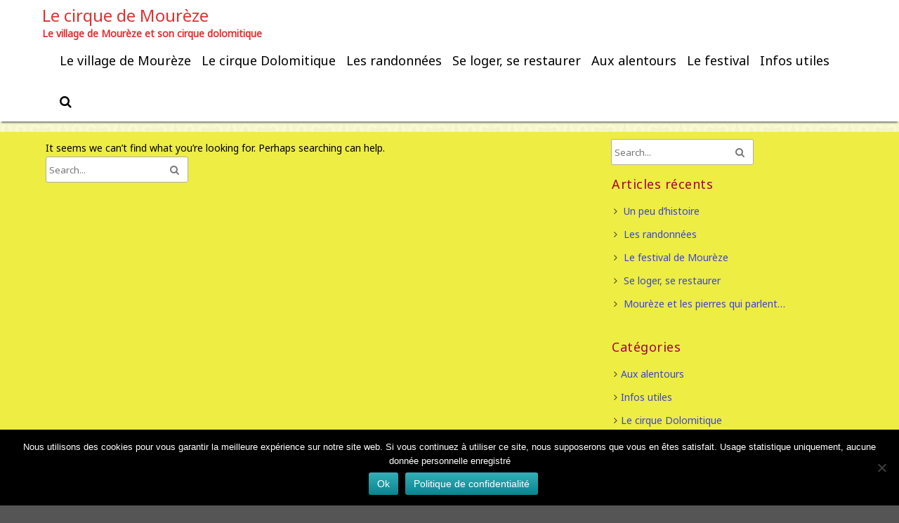

--- FILE ---
content_type: text/html; charset=UTF-8
request_url: https://www.cirquedemoureze.fr/project/
body_size: 9826
content:
<!DOCTYPE html>
<html lang="fr-FR">
	<head>
		<meta charset="UTF-8" />
		<link rel="pingback" href="https://www.cirquedemoureze.fr/xmlrpc.php" />
		<meta name="viewport" content="width=device-width" />
		<meta name='robots' content='index, follow, max-image-preview:large, max-snippet:-1, max-video-preview:-1' />

	<!-- This site is optimized with the Yoast SEO plugin v26.7 - https://yoast.com/wordpress/plugins/seo/ -->
	<title>Project Archive - Le cirque de Mourèze</title>
	<link rel="canonical" href="https://www.cirquedemoureze.fr/project/" />
	<meta property="og:locale" content="fr_FR" />
	<meta property="og:type" content="website" />
	<meta property="og:title" content="Project Archive - Le cirque de Mourèze" />
	<meta property="og:url" content="https://www.cirquedemoureze.fr/project/" />
	<meta property="og:site_name" content="Le cirque de Mourèze" />
	<meta name="twitter:card" content="summary_large_image" />
	<script type="application/ld+json" class="yoast-schema-graph">{"@context":"https://schema.org","@graph":[{"@type":"CollectionPage","@id":"https://www.cirquedemoureze.fr/project/","url":"https://www.cirquedemoureze.fr/project/","name":"Project Archive - Le cirque de Mourèze","isPartOf":{"@id":"https://www.cirquedemoureze.fr/#website"},"breadcrumb":{"@id":"https://www.cirquedemoureze.fr/project/#breadcrumb"},"inLanguage":"fr-FR"},{"@type":"BreadcrumbList","@id":"https://www.cirquedemoureze.fr/project/#breadcrumb","itemListElement":[{"@type":"ListItem","position":1,"name":"Accueil","item":"https://www.cirquedemoureze.fr/"},{"@type":"ListItem","position":2,"name":"Project"}]},{"@type":"WebSite","@id":"https://www.cirquedemoureze.fr/#website","url":"https://www.cirquedemoureze.fr/","name":"Le cirque de Moureze","description":"Le village de Mourèze et son cirque dolomitique","potentialAction":[{"@type":"SearchAction","target":{"@type":"EntryPoint","urlTemplate":"https://www.cirquedemoureze.fr/?s={search_term_string}"},"query-input":{"@type":"PropertyValueSpecification","valueRequired":true,"valueName":"search_term_string"}}],"inLanguage":"fr-FR"}]}</script>
	<!-- / Yoast SEO plugin. -->


<link rel="alternate" type="application/rss+xml" title="Le cirque de Mourèze &raquo; Flux" href="https://www.cirquedemoureze.fr/feed/" />
<link rel="alternate" type="application/rss+xml" title="Le cirque de Mourèze &raquo; Flux des commentaires" href="https://www.cirquedemoureze.fr/comments/feed/" />
<link rel="alternate" type="application/rss+xml" title="Le cirque de Mourèze &raquo; Flux pour Project" href="https://www.cirquedemoureze.fr/project/feed/" />
		<!-- This site uses the Google Analytics by ExactMetrics plugin v8.11.1 - Using Analytics tracking - https://www.exactmetrics.com/ -->
		<!-- Note: ExactMetrics is not currently configured on this site. The site owner needs to authenticate with Google Analytics in the ExactMetrics settings panel. -->
					<!-- No tracking code set -->
				<!-- / Google Analytics by ExactMetrics -->
		<style id='wp-img-auto-sizes-contain-inline-css' type='text/css'>
img:is([sizes=auto i],[sizes^="auto," i]){contain-intrinsic-size:3000px 1500px}
/*# sourceURL=wp-img-auto-sizes-contain-inline-css */
</style>
<link rel='stylesheet' id='tisho-lightbox-css-css' href='https://www.cirquedemoureze.fr/wp-content/themes/ttourism/css/lightbox.css?ver=6.9' type='text/css' media='all' />
<style id='wp-emoji-styles-inline-css' type='text/css'>

	img.wp-smiley, img.emoji {
		display: inline !important;
		border: none !important;
		box-shadow: none !important;
		height: 1em !important;
		width: 1em !important;
		margin: 0 0.07em !important;
		vertical-align: -0.1em !important;
		background: none !important;
		padding: 0 !important;
	}
/*# sourceURL=wp-emoji-styles-inline-css */
</style>
<link rel='stylesheet' id='wp-block-library-css' href='https://www.cirquedemoureze.fr/wp-includes/css/dist/block-library/style.min.css?ver=6.9' type='text/css' media='all' />
<style id='classic-theme-styles-inline-css' type='text/css'>
/*! This file is auto-generated */
.wp-block-button__link{color:#fff;background-color:#32373c;border-radius:9999px;box-shadow:none;text-decoration:none;padding:calc(.667em + 2px) calc(1.333em + 2px);font-size:1.125em}.wp-block-file__button{background:#32373c;color:#fff;text-decoration:none}
/*# sourceURL=/wp-includes/css/classic-themes.min.css */
</style>
<style id='global-styles-inline-css' type='text/css'>
:root{--wp--preset--aspect-ratio--square: 1;--wp--preset--aspect-ratio--4-3: 4/3;--wp--preset--aspect-ratio--3-4: 3/4;--wp--preset--aspect-ratio--3-2: 3/2;--wp--preset--aspect-ratio--2-3: 2/3;--wp--preset--aspect-ratio--16-9: 16/9;--wp--preset--aspect-ratio--9-16: 9/16;--wp--preset--color--black: #000000;--wp--preset--color--cyan-bluish-gray: #abb8c3;--wp--preset--color--white: #ffffff;--wp--preset--color--pale-pink: #f78da7;--wp--preset--color--vivid-red: #cf2e2e;--wp--preset--color--luminous-vivid-orange: #ff6900;--wp--preset--color--luminous-vivid-amber: #fcb900;--wp--preset--color--light-green-cyan: #7bdcb5;--wp--preset--color--vivid-green-cyan: #00d084;--wp--preset--color--pale-cyan-blue: #8ed1fc;--wp--preset--color--vivid-cyan-blue: #0693e3;--wp--preset--color--vivid-purple: #9b51e0;--wp--preset--gradient--vivid-cyan-blue-to-vivid-purple: linear-gradient(135deg,rgb(6,147,227) 0%,rgb(155,81,224) 100%);--wp--preset--gradient--light-green-cyan-to-vivid-green-cyan: linear-gradient(135deg,rgb(122,220,180) 0%,rgb(0,208,130) 100%);--wp--preset--gradient--luminous-vivid-amber-to-luminous-vivid-orange: linear-gradient(135deg,rgb(252,185,0) 0%,rgb(255,105,0) 100%);--wp--preset--gradient--luminous-vivid-orange-to-vivid-red: linear-gradient(135deg,rgb(255,105,0) 0%,rgb(207,46,46) 100%);--wp--preset--gradient--very-light-gray-to-cyan-bluish-gray: linear-gradient(135deg,rgb(238,238,238) 0%,rgb(169,184,195) 100%);--wp--preset--gradient--cool-to-warm-spectrum: linear-gradient(135deg,rgb(74,234,220) 0%,rgb(151,120,209) 20%,rgb(207,42,186) 40%,rgb(238,44,130) 60%,rgb(251,105,98) 80%,rgb(254,248,76) 100%);--wp--preset--gradient--blush-light-purple: linear-gradient(135deg,rgb(255,206,236) 0%,rgb(152,150,240) 100%);--wp--preset--gradient--blush-bordeaux: linear-gradient(135deg,rgb(254,205,165) 0%,rgb(254,45,45) 50%,rgb(107,0,62) 100%);--wp--preset--gradient--luminous-dusk: linear-gradient(135deg,rgb(255,203,112) 0%,rgb(199,81,192) 50%,rgb(65,88,208) 100%);--wp--preset--gradient--pale-ocean: linear-gradient(135deg,rgb(255,245,203) 0%,rgb(182,227,212) 50%,rgb(51,167,181) 100%);--wp--preset--gradient--electric-grass: linear-gradient(135deg,rgb(202,248,128) 0%,rgb(113,206,126) 100%);--wp--preset--gradient--midnight: linear-gradient(135deg,rgb(2,3,129) 0%,rgb(40,116,252) 100%);--wp--preset--font-size--small: 13px;--wp--preset--font-size--medium: 20px;--wp--preset--font-size--large: 36px;--wp--preset--font-size--x-large: 42px;--wp--preset--spacing--20: 0.44rem;--wp--preset--spacing--30: 0.67rem;--wp--preset--spacing--40: 1rem;--wp--preset--spacing--50: 1.5rem;--wp--preset--spacing--60: 2.25rem;--wp--preset--spacing--70: 3.38rem;--wp--preset--spacing--80: 5.06rem;--wp--preset--shadow--natural: 6px 6px 9px rgba(0, 0, 0, 0.2);--wp--preset--shadow--deep: 12px 12px 50px rgba(0, 0, 0, 0.4);--wp--preset--shadow--sharp: 6px 6px 0px rgba(0, 0, 0, 0.2);--wp--preset--shadow--outlined: 6px 6px 0px -3px rgb(255, 255, 255), 6px 6px rgb(0, 0, 0);--wp--preset--shadow--crisp: 6px 6px 0px rgb(0, 0, 0);}:where(.is-layout-flex){gap: 0.5em;}:where(.is-layout-grid){gap: 0.5em;}body .is-layout-flex{display: flex;}.is-layout-flex{flex-wrap: wrap;align-items: center;}.is-layout-flex > :is(*, div){margin: 0;}body .is-layout-grid{display: grid;}.is-layout-grid > :is(*, div){margin: 0;}:where(.wp-block-columns.is-layout-flex){gap: 2em;}:where(.wp-block-columns.is-layout-grid){gap: 2em;}:where(.wp-block-post-template.is-layout-flex){gap: 1.25em;}:where(.wp-block-post-template.is-layout-grid){gap: 1.25em;}.has-black-color{color: var(--wp--preset--color--black) !important;}.has-cyan-bluish-gray-color{color: var(--wp--preset--color--cyan-bluish-gray) !important;}.has-white-color{color: var(--wp--preset--color--white) !important;}.has-pale-pink-color{color: var(--wp--preset--color--pale-pink) !important;}.has-vivid-red-color{color: var(--wp--preset--color--vivid-red) !important;}.has-luminous-vivid-orange-color{color: var(--wp--preset--color--luminous-vivid-orange) !important;}.has-luminous-vivid-amber-color{color: var(--wp--preset--color--luminous-vivid-amber) !important;}.has-light-green-cyan-color{color: var(--wp--preset--color--light-green-cyan) !important;}.has-vivid-green-cyan-color{color: var(--wp--preset--color--vivid-green-cyan) !important;}.has-pale-cyan-blue-color{color: var(--wp--preset--color--pale-cyan-blue) !important;}.has-vivid-cyan-blue-color{color: var(--wp--preset--color--vivid-cyan-blue) !important;}.has-vivid-purple-color{color: var(--wp--preset--color--vivid-purple) !important;}.has-black-background-color{background-color: var(--wp--preset--color--black) !important;}.has-cyan-bluish-gray-background-color{background-color: var(--wp--preset--color--cyan-bluish-gray) !important;}.has-white-background-color{background-color: var(--wp--preset--color--white) !important;}.has-pale-pink-background-color{background-color: var(--wp--preset--color--pale-pink) !important;}.has-vivid-red-background-color{background-color: var(--wp--preset--color--vivid-red) !important;}.has-luminous-vivid-orange-background-color{background-color: var(--wp--preset--color--luminous-vivid-orange) !important;}.has-luminous-vivid-amber-background-color{background-color: var(--wp--preset--color--luminous-vivid-amber) !important;}.has-light-green-cyan-background-color{background-color: var(--wp--preset--color--light-green-cyan) !important;}.has-vivid-green-cyan-background-color{background-color: var(--wp--preset--color--vivid-green-cyan) !important;}.has-pale-cyan-blue-background-color{background-color: var(--wp--preset--color--pale-cyan-blue) !important;}.has-vivid-cyan-blue-background-color{background-color: var(--wp--preset--color--vivid-cyan-blue) !important;}.has-vivid-purple-background-color{background-color: var(--wp--preset--color--vivid-purple) !important;}.has-black-border-color{border-color: var(--wp--preset--color--black) !important;}.has-cyan-bluish-gray-border-color{border-color: var(--wp--preset--color--cyan-bluish-gray) !important;}.has-white-border-color{border-color: var(--wp--preset--color--white) !important;}.has-pale-pink-border-color{border-color: var(--wp--preset--color--pale-pink) !important;}.has-vivid-red-border-color{border-color: var(--wp--preset--color--vivid-red) !important;}.has-luminous-vivid-orange-border-color{border-color: var(--wp--preset--color--luminous-vivid-orange) !important;}.has-luminous-vivid-amber-border-color{border-color: var(--wp--preset--color--luminous-vivid-amber) !important;}.has-light-green-cyan-border-color{border-color: var(--wp--preset--color--light-green-cyan) !important;}.has-vivid-green-cyan-border-color{border-color: var(--wp--preset--color--vivid-green-cyan) !important;}.has-pale-cyan-blue-border-color{border-color: var(--wp--preset--color--pale-cyan-blue) !important;}.has-vivid-cyan-blue-border-color{border-color: var(--wp--preset--color--vivid-cyan-blue) !important;}.has-vivid-purple-border-color{border-color: var(--wp--preset--color--vivid-purple) !important;}.has-vivid-cyan-blue-to-vivid-purple-gradient-background{background: var(--wp--preset--gradient--vivid-cyan-blue-to-vivid-purple) !important;}.has-light-green-cyan-to-vivid-green-cyan-gradient-background{background: var(--wp--preset--gradient--light-green-cyan-to-vivid-green-cyan) !important;}.has-luminous-vivid-amber-to-luminous-vivid-orange-gradient-background{background: var(--wp--preset--gradient--luminous-vivid-amber-to-luminous-vivid-orange) !important;}.has-luminous-vivid-orange-to-vivid-red-gradient-background{background: var(--wp--preset--gradient--luminous-vivid-orange-to-vivid-red) !important;}.has-very-light-gray-to-cyan-bluish-gray-gradient-background{background: var(--wp--preset--gradient--very-light-gray-to-cyan-bluish-gray) !important;}.has-cool-to-warm-spectrum-gradient-background{background: var(--wp--preset--gradient--cool-to-warm-spectrum) !important;}.has-blush-light-purple-gradient-background{background: var(--wp--preset--gradient--blush-light-purple) !important;}.has-blush-bordeaux-gradient-background{background: var(--wp--preset--gradient--blush-bordeaux) !important;}.has-luminous-dusk-gradient-background{background: var(--wp--preset--gradient--luminous-dusk) !important;}.has-pale-ocean-gradient-background{background: var(--wp--preset--gradient--pale-ocean) !important;}.has-electric-grass-gradient-background{background: var(--wp--preset--gradient--electric-grass) !important;}.has-midnight-gradient-background{background: var(--wp--preset--gradient--midnight) !important;}.has-small-font-size{font-size: var(--wp--preset--font-size--small) !important;}.has-medium-font-size{font-size: var(--wp--preset--font-size--medium) !important;}.has-large-font-size{font-size: var(--wp--preset--font-size--large) !important;}.has-x-large-font-size{font-size: var(--wp--preset--font-size--x-large) !important;}
:where(.wp-block-post-template.is-layout-flex){gap: 1.25em;}:where(.wp-block-post-template.is-layout-grid){gap: 1.25em;}
:where(.wp-block-term-template.is-layout-flex){gap: 1.25em;}:where(.wp-block-term-template.is-layout-grid){gap: 1.25em;}
:where(.wp-block-columns.is-layout-flex){gap: 2em;}:where(.wp-block-columns.is-layout-grid){gap: 2em;}
:root :where(.wp-block-pullquote){font-size: 1.5em;line-height: 1.6;}
/*# sourceURL=global-styles-inline-css */
</style>
<link rel='stylesheet' id='cookie-notice-front-css' href='https://www.cirquedemoureze.fr/wp-content/plugins/cookie-notice/css/front.min.css?ver=2.5.11' type='text/css' media='all' />
<link rel='stylesheet' id='tisho-style-css' href='https://www.cirquedemoureze.fr/wp-content/themes/ttourism/style.css?ver=6.9' type='text/css' media='all' />
<style id='tisho-style-inline-css' type='text/css'>
 body{font-size:14px;} h1{font-size:24px;} @media screen and (min-width: 800px){#navmain ul a {font-size:18px;}} @media screen and (max-width: 799px) {#navmain ul a {font-size:14px;}} #body-content-wrapper{background-color:#eded44;} a{color:#3d44d3;} .product_list_widget a{color:#3d44d3 !important;} a:hover{color:#1e73be;} .product_list_widget a:hover{color:#1e73be !important;} h1,h2,h3,h4,h5,h6{color:#a30338;} #header-main-fixed{color:#dd3333; } #header-main-fixed a, #header-main-fixed a h1{color:#dd3333; } #header-main-fixed a:hover {color:#eeee22; } #page-header, #page-header h1{color:#000000; } #page-header a:hover{color:#000000; } #footer-main{background-color: #8db6b7; } #footer-main a {color:#116ebf;} #navmain > div > ul > li > a, .cart-contents-icon, .search-form-icon {color:#000000;} #navmain > div > ul > .current-menu-item > a, #navmain > div > ul > .current-menu-ancestor > a, #navmain > div > ul > li > a:hover, .cart-contents-icon:hover, .search-form-icon:hover {color:#000000;} @media screen and (min-width: 800px) {  } @media screen and (max-width: 799px) { } @media screen and (max-width: 360px) { } @media screen and (min-width: 1200px) { } .camera_caption > div {background:#d60c31; background: rgba(214,12,49,0.8);} .camera_wrap .camera_pag .camera_pag_ul li {background:#1e73be;} .camera_wrap .camera_pag .camera_pag_ul li:hover > span {background:#dd3333;} .camera_prevThumbs, .camera_nextThumbs, .camera_prev, .camera_next, .camera_commands, .camera_thumbs_cont {background:#1e73be; background: rgba(30,115,190,0.85);} .animated {animation-duration:2s;}
/*# sourceURL=tisho-style-inline-css */
</style>
<script type="text/javascript" src="https://www.cirquedemoureze.fr/wp-includes/js/jquery/jquery.min.js?ver=3.7.1" id="jquery-core-js"></script>
<script type="text/javascript" src="https://www.cirquedemoureze.fr/wp-includes/js/jquery/jquery-migrate.min.js?ver=3.4.1" id="jquery-migrate-js"></script>
<script type="text/javascript" src="https://www.cirquedemoureze.fr/wp-content/themes/ttourism/js/lightbox-2.6.min.js?ver=6.9" id="tisho-lightbox-js-js"></script>
<link rel="https://api.w.org/" href="https://www.cirquedemoureze.fr/wp-json/" /><link rel="EditURI" type="application/rsd+xml" title="RSD" href="https://www.cirquedemoureze.fr/xmlrpc.php?rsd" />
<meta name="generator" content="WordPress 6.9" />
<meta name="generator" content="Elementor 3.34.1; features: additional_custom_breakpoints; settings: css_print_method-external, google_font-enabled, font_display-auto">
			<style>
				.e-con.e-parent:nth-of-type(n+4):not(.e-lazyloaded):not(.e-no-lazyload),
				.e-con.e-parent:nth-of-type(n+4):not(.e-lazyloaded):not(.e-no-lazyload) * {
					background-image: none !important;
				}
				@media screen and (max-height: 1024px) {
					.e-con.e-parent:nth-of-type(n+3):not(.e-lazyloaded):not(.e-no-lazyload),
					.e-con.e-parent:nth-of-type(n+3):not(.e-lazyloaded):not(.e-no-lazyload) * {
						background-image: none !important;
					}
				}
				@media screen and (max-height: 640px) {
					.e-con.e-parent:nth-of-type(n+2):not(.e-lazyloaded):not(.e-no-lazyload),
					.e-con.e-parent:nth-of-type(n+2):not(.e-lazyloaded):not(.e-no-lazyload) * {
						background-image: none !important;
					}
				}
			</style>
			
		

	<!--[if lt IE 9]>
        <link rel="stylesheet" type="text/css" media="all" href="https://www.cirquedemoureze.fr/wp-content/themes/ttourism/style-old-ie.css"/>
        <![endif]-->
    </head>
	<body class="archive post-type-archive post-type-archive-project wp-theme-ttourism cookies-not-set elementor-default elementor-kit-239">
		<div id="body-content-wrapper">
			<header id="header-main-fixed">
				<div id="header-content-wrapper">
										<div id="header-logo">
						<div id="site-identity"><a href="https://www.cirquedemoureze.fr/" title="Le cirque de Mourèze"><h1 class="entry-title">Le cirque de Mourèze</h1></a><strong>Le village de Mourèze et son cirque dolomitique</strong></div>					</div><!-- #header-logo -->
					<nav id="navmain">
						<div class="menu-le-village-de-moureze-container"><ul id="menu-le-village-de-moureze" class="menu"><li id="menu-item-34" class="menu-item menu-item-type-taxonomy menu-item-object-category menu-item-34"><a href="https://www.cirquedemoureze.fr/cat/le-village-de-moureze/">Le village de Mourèze</a></li>
<li id="menu-item-36" class="menu-item menu-item-type-taxonomy menu-item-object-category menu-item-36"><a href="https://www.cirquedemoureze.fr/cat/le-cirque-dolomitique/">Le cirque Dolomitique</a></li>
<li id="menu-item-35" class="menu-item menu-item-type-taxonomy menu-item-object-category menu-item-35"><a href="https://www.cirquedemoureze.fr/cat/les-randonnees/">Les randonnées</a></li>
<li id="menu-item-37" class="menu-item menu-item-type-taxonomy menu-item-object-category menu-item-37"><a href="https://www.cirquedemoureze.fr/cat/se-loger-se-restaurer/">Se loger, se restaurer</a></li>
<li id="menu-item-78" class="menu-item menu-item-type-taxonomy menu-item-object-category menu-item-78"><a href="https://www.cirquedemoureze.fr/cat/aux-alentours/">Aux alentours</a></li>
<li id="menu-item-153" class="menu-item menu-item-type-taxonomy menu-item-object-category menu-item-153"><a href="https://www.cirquedemoureze.fr/cat/le-festival/">Le festival</a></li>
<li id="menu-item-38" class="menu-item menu-item-type-taxonomy menu-item-object-category menu-item-38"><a href="https://www.cirquedemoureze.fr/cat/infos-utiles/">Infos utiles</a></li>
<li><a class="search-form-icon" href="#" title="Search"></a><div id="search-popup-content"><div class="search-wrapper">
	<form method="get" action="https://www.cirquedemoureze.fr/">
		<input type="text" name="s" size="20" class="search-textbox" placeholder="Search..." tabindex="1" required />
		<button type="submit" class="search-button"></button>
	</form>
</div></div></li></ul></div>						<div class="clear">
						</div>
					</nav><!-- #navmain -->
					
					<div class="clear">
					</div>
				</div><!-- #header-content-wrapper -->
			</header><!-- #header-main-fixed -->
			<div id="header-spacer">
				&nbsp;
			</div>
			
			<div class="clear">
			</div>

	<section id="page-header">
		<div id="page-header-content">
						
			<h1 class="entry-title">Archives</h1>

			<div class="clear">
			</div>
		</div>
    </section>

<div id="main-content-wrapper">
	
			<div id="main-content">

		
<article>

	
			<p>It seems we can&rsquo;t find what you&rsquo;re looking for. Perhaps searching can help.</p>
			<div class="search-wrapper">
	<form method="get" action="https://www.cirquedemoureze.fr/">
		<input type="text" name="s" size="20" class="search-textbox" placeholder="Search..." tabindex="1" required />
		<button type="submit" class="search-button"></button>
	</form>
</div>
	
</article>	</div><!-- #main-content -->

	<aside id="sidebar">

		<div class="search-wrapper">
	<form method="get" action="https://www.cirquedemoureze.fr/">
		<input type="text" name="s" size="20" class="search-textbox" placeholder="Search..." tabindex="1" required />
		<button type="submit" class="search-button"></button>
	</form>
</div>
		
		<div class="sidebar-before-title"></div><h3 class="sidebar-title">Articles récents</h3><div class="sidebar-after-title"></div>
		<ul>
											<li>
					<a href="https://www.cirquedemoureze.fr/un-peu-dhistoire/">Un peu d&rsquo;histoire</a>
									</li>
											<li>
					<a href="https://www.cirquedemoureze.fr/les-randonnees-2/">Les randonnées</a>
									</li>
											<li>
					<a href="https://www.cirquedemoureze.fr/le-festival-de-moureze/">Le festival de Mourèze</a>
									</li>
											<li>
					<a href="https://www.cirquedemoureze.fr/se-loger-se-restaurer/">Se loger, se restaurer</a>
									</li>
											<li>
					<a href="https://www.cirquedemoureze.fr/moureze-et-les-pierres-qui-parlent/">Mourèze et les pierres qui parlent&#8230;</a>
									</li>
					</ul>

		<div class="sidebar-before-title"></div><h3 class="sidebar-title">Catégories</h3><div class="sidebar-after-title"></div>
			<ul>
					<li class="cat-item cat-item-8"><a href="https://www.cirquedemoureze.fr/cat/aux-alentours/">Aux alentours</a>
</li>
	<li class="cat-item cat-item-6"><a href="https://www.cirquedemoureze.fr/cat/infos-utiles/">Infos utiles</a>
</li>
	<li class="cat-item cat-item-3"><a href="https://www.cirquedemoureze.fr/cat/le-cirque-dolomitique/">Le cirque Dolomitique</a>
</li>
	<li class="cat-item cat-item-9"><a href="https://www.cirquedemoureze.fr/cat/le-festival/">Le festival</a>
</li>
	<li class="cat-item cat-item-2"><a href="https://www.cirquedemoureze.fr/cat/le-village-de-moureze/">Le village de Mourèze</a>
</li>
	<li class="cat-item cat-item-4"><a href="https://www.cirquedemoureze.fr/cat/les-randonnees/">Les randonnées</a>
</li>
	<li class="cat-item cat-item-5"><a href="https://www.cirquedemoureze.fr/cat/se-loger-se-restaurer/">Se loger, se restaurer</a>
</li>
			</ul>

			</aside>
</div><!-- #main-content-wrapper -->

			<a href="#" class="scrollup"></a>
			<footer id="footer-main">
				<div id="footer-content-wrapper">				
									
											  
								<div class="col col4a">
								
									<h3 class="footer-title">Le cirque de Mourèze</h3><div class="footer-after-title"></div><div style="width:100%;" class="wp-video"><video class="wp-video-shortcode" id="video-0-1" preload="metadata" controls="controls"><source type="video/youtube" src="https://www.youtube.com/watch?v=0BlrD_JbbRA&#038;_=1" /><a href="https://www.youtube.com/watch?v=0BlrD_JbbRA">https://www.youtube.com/watch?v=0BlrD_JbbRA</a></video></div>								</div>

						  						  
								<div class="col col4b">
								
									<h3 class="footer-title">Les plus belles photos du cirque</h3><div class="footer-after-title"></div><img fetchpriority="high" width="300" height="225" src="https://www.cirquedemoureze.fr/wp-content/uploads/2018/12/Mourèze-PHVM-113-300x225.jpg" class="image wp-image-48  attachment-medium size-medium" alt="" style="max-width: 100%; height: auto;" decoding="async" srcset="https://www.cirquedemoureze.fr/wp-content/uploads/2018/12/Mourèze-PHVM-113-300x225.jpg 300w, https://www.cirquedemoureze.fr/wp-content/uploads/2018/12/Mourèze-PHVM-113-768x576.jpg 768w, https://www.cirquedemoureze.fr/wp-content/uploads/2018/12/Mourèze-PHVM-113.jpg 1024w, https://www.cirquedemoureze.fr/wp-content/uploads/2018/12/Mourèze-PHVM-113-320x240.jpg 320w" sizes="(max-width: 300px) 100vw, 300px" />								</div>

						  						  
								<div class="col col4c">
								
									
		
		<h3 class="footer-title">Articles récents</h3><div class="footer-after-title"></div>
		<ul>
											<li>
					<a href="https://www.cirquedemoureze.fr/un-peu-dhistoire/">Un peu d&rsquo;histoire</a>
									</li>
											<li>
					<a href="https://www.cirquedemoureze.fr/les-randonnees-2/">Les randonnées</a>
									</li>
											<li>
					<a href="https://www.cirquedemoureze.fr/le-festival-de-moureze/">Le festival de Mourèze</a>
									</li>
											<li>
					<a href="https://www.cirquedemoureze.fr/se-loger-se-restaurer/">Se loger, se restaurer</a>
									</li>
											<li>
					<a href="https://www.cirquedemoureze.fr/moureze-et-les-pierres-qui-parlent/">Mourèze et les pierres qui parlent&#8230;</a>
									</li>
					</ul>

										</div>

						  						  
								<div class="col col4d">
								
									<div class="search-wrapper">
	<form method="get" action="https://www.cirquedemoureze.fr/">
		<input type="text" name="s" size="20" class="search-textbox" placeholder="Search..." tabindex="1" required />
		<button type="submit" class="search-button"></button>
	</form>
</div>								</div>

						  
					<div class="clear">
					</div>
					
										<div id="footer-bottom">
						<div class="clear"><h3 class="footer-title">Pages</h3><div class="footer-after-title"></div>
			<ul>
				<li class="page_item page-item-137 page_item_has_children"><a href="https://www.cirquedemoureze.fr/contact/">Contact</a>
<ul class='children'>
	<li class="page_item page-item-80"><a href="https://www.cirquedemoureze.fr/">Bienvenue au village de Mourèze et son cirque dolomitique</a></li>
</ul>
</li>
<li class="page_item page-item-3"><a href="https://www.cirquedemoureze.fr/politique-de-confidentialite/">Mention légale et politique de confidentialité</a></li>
<li class="page_item page-item-139"><a href="https://www.cirquedemoureze.fr/sommaire-du-site/">Sommaire du site</a></li>
			</ul>

			</div>					</div>

										<div class="clear">
											</div>

					<div class="clear">
					</div>
					
										
										<div id="copyright">
						<p>Copyright © 2025. www.cirquedemoureze.fr</p>					</div><!-- #copyright -->
				</div><!-- #footer-content-wrapper -->
			</footer><!-- #footer-main -->
		</div><!-- #body-content-wrapper -->
		<script type="speculationrules">
{"prefetch":[{"source":"document","where":{"and":[{"href_matches":"/*"},{"not":{"href_matches":["/wp-*.php","/wp-admin/*","/wp-content/uploads/*","/wp-content/*","/wp-content/plugins/*","/wp-content/themes/ttourism/*","/*\\?(.+)"]}},{"not":{"selector_matches":"a[rel~=\"nofollow\"]"}},{"not":{"selector_matches":".no-prefetch, .no-prefetch a"}}]},"eagerness":"conservative"}]}
</script>

					<script type="text/javascript">
				jQuery(document).ready(function() {
					jQuery("a[href$='.jpg' ], a[href$='.png' ], a[href$='.jpeg' ], a[href$='.gif' ]")
						.attr( 'data-lightbox', 'image-gallery' );
				});
			</script>
			
			<script>
				const lazyloadRunObserver = () => {
					const lazyloadBackgrounds = document.querySelectorAll( `.e-con.e-parent:not(.e-lazyloaded)` );
					const lazyloadBackgroundObserver = new IntersectionObserver( ( entries ) => {
						entries.forEach( ( entry ) => {
							if ( entry.isIntersecting ) {
								let lazyloadBackground = entry.target;
								if( lazyloadBackground ) {
									lazyloadBackground.classList.add( 'e-lazyloaded' );
								}
								lazyloadBackgroundObserver.unobserve( entry.target );
							}
						});
					}, { rootMargin: '200px 0px 200px 0px' } );
					lazyloadBackgrounds.forEach( ( lazyloadBackground ) => {
						lazyloadBackgroundObserver.observe( lazyloadBackground );
					} );
				};
				const events = [
					'DOMContentLoaded',
					'elementor/lazyload/observe',
				];
				events.forEach( ( event ) => {
					document.addEventListener( event, lazyloadRunObserver );
				} );
			</script>
			<link rel='stylesheet' id='mediaelement-css' href='https://www.cirquedemoureze.fr/wp-includes/js/mediaelement/mediaelementplayer-legacy.min.css?ver=4.2.17' type='text/css' media='all' />
<link rel='stylesheet' id='wp-mediaelement-css' href='https://www.cirquedemoureze.fr/wp-includes/js/mediaelement/wp-mediaelement.min.css?ver=6.9' type='text/css' media='all' />
<script type="text/javascript" id="cookie-notice-front-js-before">
/* <![CDATA[ */
var cnArgs = {"ajaxUrl":"https:\/\/www.cirquedemoureze.fr\/wp-admin\/admin-ajax.php","nonce":"a536e9370c","hideEffect":"fade","position":"bottom","onScroll":false,"onScrollOffset":100,"onClick":false,"cookieName":"cookie_notice_accepted","cookieTime":2592000,"cookieTimeRejected":2592000,"globalCookie":false,"redirection":false,"cache":false,"revokeCookies":false,"revokeCookiesOpt":"automatic"};

//# sourceURL=cookie-notice-front-js-before
/* ]]> */
</script>
<script type="text/javascript" src="https://www.cirquedemoureze.fr/wp-content/plugins/cookie-notice/js/front.min.js?ver=2.5.11" id="cookie-notice-front-js"></script>
<script type="text/javascript" id="mediaelement-core-js-before">
/* <![CDATA[ */
var mejsL10n = {"language":"fr","strings":{"mejs.download-file":"T\u00e9l\u00e9charger le fichier","mejs.install-flash":"Vous utilisez un navigateur qui n\u2019a pas le lecteur Flash activ\u00e9 ou install\u00e9. Veuillez activer votre extension Flash ou t\u00e9l\u00e9charger la derni\u00e8re version \u00e0 partir de cette adresse\u00a0: https://get.adobe.com/flashplayer/","mejs.fullscreen":"Plein \u00e9cran","mejs.play":"Lecture","mejs.pause":"Pause","mejs.time-slider":"Curseur de temps","mejs.time-help-text":"Utilisez les fl\u00e8ches droite/gauche pour avancer d\u2019une seconde, haut/bas pour avancer de dix secondes.","mejs.live-broadcast":"\u00c9mission en direct","mejs.volume-help-text":"Utilisez les fl\u00e8ches haut/bas pour augmenter ou diminuer le volume.","mejs.unmute":"R\u00e9activer le son","mejs.mute":"Muet","mejs.volume-slider":"Curseur de volume","mejs.video-player":"Lecteur vid\u00e9o","mejs.audio-player":"Lecteur audio","mejs.captions-subtitles":"L\u00e9gendes/Sous-titres","mejs.captions-chapters":"Chapitres","mejs.none":"Aucun","mejs.afrikaans":"Afrikaans","mejs.albanian":"Albanais","mejs.arabic":"Arabe","mejs.belarusian":"Bi\u00e9lorusse","mejs.bulgarian":"Bulgare","mejs.catalan":"Catalan","mejs.chinese":"Chinois","mejs.chinese-simplified":"Chinois (simplifi\u00e9)","mejs.chinese-traditional":"Chinois (traditionnel)","mejs.croatian":"Croate","mejs.czech":"Tch\u00e8que","mejs.danish":"Danois","mejs.dutch":"N\u00e9erlandais","mejs.english":"Anglais","mejs.estonian":"Estonien","mejs.filipino":"Filipino","mejs.finnish":"Finnois","mejs.french":"Fran\u00e7ais","mejs.galician":"Galicien","mejs.german":"Allemand","mejs.greek":"Grec","mejs.haitian-creole":"Cr\u00e9ole ha\u00eftien","mejs.hebrew":"H\u00e9breu","mejs.hindi":"Hindi","mejs.hungarian":"Hongrois","mejs.icelandic":"Islandais","mejs.indonesian":"Indon\u00e9sien","mejs.irish":"Irlandais","mejs.italian":"Italien","mejs.japanese":"Japonais","mejs.korean":"Cor\u00e9en","mejs.latvian":"Letton","mejs.lithuanian":"Lituanien","mejs.macedonian":"Mac\u00e9donien","mejs.malay":"Malais","mejs.maltese":"Maltais","mejs.norwegian":"Norv\u00e9gien","mejs.persian":"Perse","mejs.polish":"Polonais","mejs.portuguese":"Portugais","mejs.romanian":"Roumain","mejs.russian":"Russe","mejs.serbian":"Serbe","mejs.slovak":"Slovaque","mejs.slovenian":"Slov\u00e9nien","mejs.spanish":"Espagnol","mejs.swahili":"Swahili","mejs.swedish":"Su\u00e9dois","mejs.tagalog":"Tagalog","mejs.thai":"Thai","mejs.turkish":"Turc","mejs.ukrainian":"Ukrainien","mejs.vietnamese":"Vietnamien","mejs.welsh":"Ga\u00e9lique","mejs.yiddish":"Yiddish"}};
//# sourceURL=mediaelement-core-js-before
/* ]]> */
</script>
<script type="text/javascript" src="https://www.cirquedemoureze.fr/wp-includes/js/mediaelement/mediaelement-and-player.min.js?ver=4.2.17" id="mediaelement-core-js"></script>
<script type="text/javascript" src="https://www.cirquedemoureze.fr/wp-includes/js/mediaelement/mediaelement-migrate.min.js?ver=6.9" id="mediaelement-migrate-js"></script>
<script type="text/javascript" id="mediaelement-js-extra">
/* <![CDATA[ */
var _wpmejsSettings = {"pluginPath":"/wp-includes/js/mediaelement/","classPrefix":"mejs-","stretching":"responsive","audioShortcodeLibrary":"mediaelement","videoShortcodeLibrary":"mediaelement"};
//# sourceURL=mediaelement-js-extra
/* ]]> */
</script>
<script type="text/javascript" src="https://www.cirquedemoureze.fr/wp-includes/js/mediaelement/wp-mediaelement.min.js?ver=6.9" id="wp-mediaelement-js"></script>
<script type="text/javascript" src="https://www.cirquedemoureze.fr/wp-includes/js/mediaelement/renderers/vimeo.min.js?ver=4.2.17" id="mediaelement-vimeo-js"></script>
<script type="text/javascript" src="https://www.cirquedemoureze.fr/wp-content/themes/ttourism/js/jquery-ui-1.10.4.custom.min.js?ver=6.9" id="tisho-jquery-ui-js-js"></script>
<script type="text/javascript" id="tisho-utilities-js-js-extra">
/* <![CDATA[ */
var tishonator_options = {"loading_effect":"1","animations_repeat":"","animations_site_title":"none","animations_basket":"rubberBand","animations_menuitems":"none","animations_hdr_icons":"none","animations_page_hdr":"none","animations_cnt_imgs":"none","animations_sidebar":"none","animations_text":"none","animations_ftr_ttl":"none","animations_ftr_text":"none","animations_ftr_menu":"none","animations_ftr_icons":"none"};
//# sourceURL=tisho-utilities-js-js-extra
/* ]]> */
</script>
<script type="text/javascript" src="https://www.cirquedemoureze.fr/wp-content/themes/ttourism/js/utilities.js?ver=6.9" id="tisho-utilities-js-js"></script>
<script type="text/javascript" src="https://www.cirquedemoureze.fr/wp-content/themes/ttourism/js/jquery.jcarousel.min.js?ver=6.9" id="tisho-jcarousel-js"></script>
<script id="wp-emoji-settings" type="application/json">
{"baseUrl":"https://s.w.org/images/core/emoji/17.0.2/72x72/","ext":".png","svgUrl":"https://s.w.org/images/core/emoji/17.0.2/svg/","svgExt":".svg","source":{"concatemoji":"https://www.cirquedemoureze.fr/wp-includes/js/wp-emoji-release.min.js?ver=6.9"}}
</script>
<script type="module">
/* <![CDATA[ */
/*! This file is auto-generated */
const a=JSON.parse(document.getElementById("wp-emoji-settings").textContent),o=(window._wpemojiSettings=a,"wpEmojiSettingsSupports"),s=["flag","emoji"];function i(e){try{var t={supportTests:e,timestamp:(new Date).valueOf()};sessionStorage.setItem(o,JSON.stringify(t))}catch(e){}}function c(e,t,n){e.clearRect(0,0,e.canvas.width,e.canvas.height),e.fillText(t,0,0);t=new Uint32Array(e.getImageData(0,0,e.canvas.width,e.canvas.height).data);e.clearRect(0,0,e.canvas.width,e.canvas.height),e.fillText(n,0,0);const a=new Uint32Array(e.getImageData(0,0,e.canvas.width,e.canvas.height).data);return t.every((e,t)=>e===a[t])}function p(e,t){e.clearRect(0,0,e.canvas.width,e.canvas.height),e.fillText(t,0,0);var n=e.getImageData(16,16,1,1);for(let e=0;e<n.data.length;e++)if(0!==n.data[e])return!1;return!0}function u(e,t,n,a){switch(t){case"flag":return n(e,"\ud83c\udff3\ufe0f\u200d\u26a7\ufe0f","\ud83c\udff3\ufe0f\u200b\u26a7\ufe0f")?!1:!n(e,"\ud83c\udde8\ud83c\uddf6","\ud83c\udde8\u200b\ud83c\uddf6")&&!n(e,"\ud83c\udff4\udb40\udc67\udb40\udc62\udb40\udc65\udb40\udc6e\udb40\udc67\udb40\udc7f","\ud83c\udff4\u200b\udb40\udc67\u200b\udb40\udc62\u200b\udb40\udc65\u200b\udb40\udc6e\u200b\udb40\udc67\u200b\udb40\udc7f");case"emoji":return!a(e,"\ud83e\u1fac8")}return!1}function f(e,t,n,a){let r;const o=(r="undefined"!=typeof WorkerGlobalScope&&self instanceof WorkerGlobalScope?new OffscreenCanvas(300,150):document.createElement("canvas")).getContext("2d",{willReadFrequently:!0}),s=(o.textBaseline="top",o.font="600 32px Arial",{});return e.forEach(e=>{s[e]=t(o,e,n,a)}),s}function r(e){var t=document.createElement("script");t.src=e,t.defer=!0,document.head.appendChild(t)}a.supports={everything:!0,everythingExceptFlag:!0},new Promise(t=>{let n=function(){try{var e=JSON.parse(sessionStorage.getItem(o));if("object"==typeof e&&"number"==typeof e.timestamp&&(new Date).valueOf()<e.timestamp+604800&&"object"==typeof e.supportTests)return e.supportTests}catch(e){}return null}();if(!n){if("undefined"!=typeof Worker&&"undefined"!=typeof OffscreenCanvas&&"undefined"!=typeof URL&&URL.createObjectURL&&"undefined"!=typeof Blob)try{var e="postMessage("+f.toString()+"("+[JSON.stringify(s),u.toString(),c.toString(),p.toString()].join(",")+"));",a=new Blob([e],{type:"text/javascript"});const r=new Worker(URL.createObjectURL(a),{name:"wpTestEmojiSupports"});return void(r.onmessage=e=>{i(n=e.data),r.terminate(),t(n)})}catch(e){}i(n=f(s,u,c,p))}t(n)}).then(e=>{for(const n in e)a.supports[n]=e[n],a.supports.everything=a.supports.everything&&a.supports[n],"flag"!==n&&(a.supports.everythingExceptFlag=a.supports.everythingExceptFlag&&a.supports[n]);var t;a.supports.everythingExceptFlag=a.supports.everythingExceptFlag&&!a.supports.flag,a.supports.everything||((t=a.source||{}).concatemoji?r(t.concatemoji):t.wpemoji&&t.twemoji&&(r(t.twemoji),r(t.wpemoji)))});
//# sourceURL=https://www.cirquedemoureze.fr/wp-includes/js/wp-emoji-loader.min.js
/* ]]> */
</script>

		<!-- Cookie Notice plugin v2.5.11 by Hu-manity.co https://hu-manity.co/ -->
		<div id="cookie-notice" role="dialog" class="cookie-notice-hidden cookie-revoke-hidden cn-position-bottom" aria-label="Cookie Notice" style="background-color: rgba(0,0,0,1);"><div class="cookie-notice-container" style="color: #fff"><span id="cn-notice-text" class="cn-text-container">Nous utilisons des cookies pour vous garantir la meilleure expérience sur notre site web. Si vous continuez à utiliser ce site, nous supposerons que vous en êtes satisfait. Usage statistique uniquement, aucune donnée personnelle enregistré</span><span id="cn-notice-buttons" class="cn-buttons-container"><button id="cn-accept-cookie" data-cookie-set="accept" class="cn-set-cookie cn-button cn-button-custom button" aria-label="Ok">Ok</button><button data-link-url="https://www.cirquedemoureze.fr/politique-de-confidentialite/" data-link-target="_blank" id="cn-more-info" class="cn-more-info cn-button cn-button-custom button" aria-label="Politique de confidentialité">Politique de confidentialité</button></span><button type="button" id="cn-close-notice" data-cookie-set="accept" class="cn-close-icon" aria-label="Non"></button></div>
			
		</div>
		<!-- / Cookie Notice plugin -->	</body>
</html>